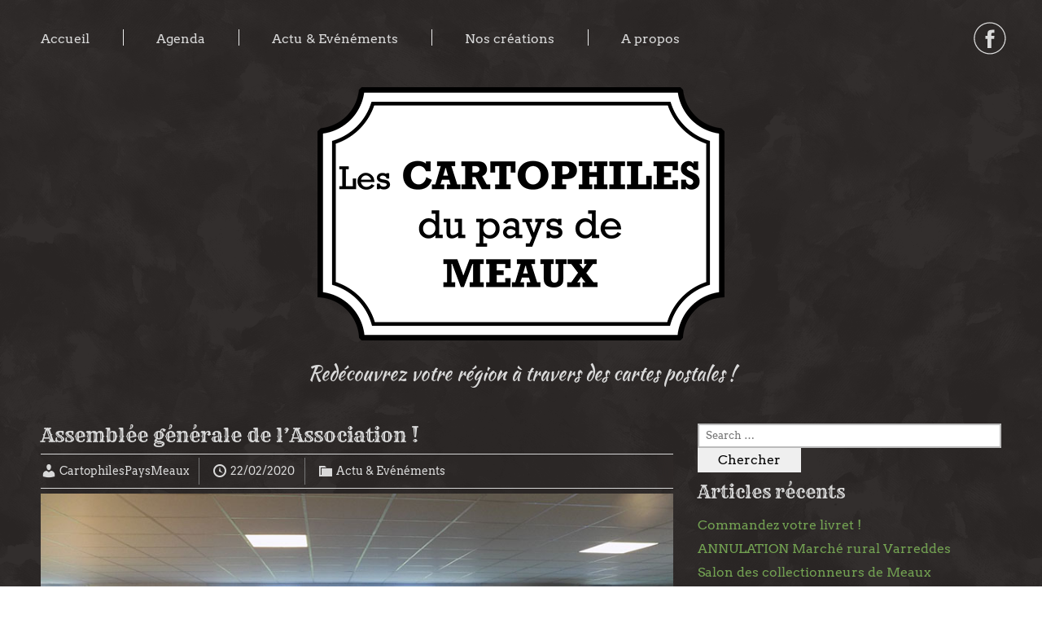

--- FILE ---
content_type: text/html; charset=UTF-8
request_url: https://www.lescartophilesdupaysdemeaux.fr/actu-evenements/assemblee-generale-de-lassociation/
body_size: 9915
content:

<!DOCTYPE html>
<html lang="fr-FR" class="no-js no-svg">
    <head>
        <meta charset="UTF-8">
        <!-- Mobile Specific Metas ================================================== -->
        <meta name="viewport" content="width=device-width, initial-scale=1, maximum-scale=1"/>

        <link rel="profile" href="http://gmpg.org/xfn/11"/>
        <link rel="pingback" href="https://www.lescartophilesdupaysdemeaux.fr/xmlrpc.php"/>
        <title>Assemblée générale de l&#8217;Association ! &#8211; Les Cartophiles du Pays de Meaux</title>
<meta name='robots' content='max-image-preview:large' />
	<style>img:is([sizes="auto" i], [sizes^="auto," i]) { contain-intrinsic-size: 3000px 1500px }</style>
	<link rel='dns-prefetch' href='//fonts-static.group-cdn.one' />
<link rel="alternate" type="application/rss+xml" title="Les Cartophiles du Pays de Meaux &raquo; Flux" href="https://www.lescartophilesdupaysdemeaux.fr/feed/" />
<link rel="alternate" type="application/rss+xml" title="Les Cartophiles du Pays de Meaux &raquo; Flux des commentaires" href="https://www.lescartophilesdupaysdemeaux.fr/comments/feed/" />
<link rel="alternate" type="application/rss+xml" title="Les Cartophiles du Pays de Meaux &raquo; Assemblée générale de l&#8217;Association ! Flux des commentaires" href="https://www.lescartophilesdupaysdemeaux.fr/actu-evenements/assemblee-generale-de-lassociation/feed/" />
<script type="text/javascript">
/* <![CDATA[ */
window._wpemojiSettings = {"baseUrl":"https:\/\/s.w.org\/images\/core\/emoji\/16.0.1\/72x72\/","ext":".png","svgUrl":"https:\/\/s.w.org\/images\/core\/emoji\/16.0.1\/svg\/","svgExt":".svg","source":{"concatemoji":"https:\/\/www.lescartophilesdupaysdemeaux.fr\/wp-includes\/js\/wp-emoji-release.min.js?ver=6.8.3"}};
/*! This file is auto-generated */
!function(s,n){var o,i,e;function c(e){try{var t={supportTests:e,timestamp:(new Date).valueOf()};sessionStorage.setItem(o,JSON.stringify(t))}catch(e){}}function p(e,t,n){e.clearRect(0,0,e.canvas.width,e.canvas.height),e.fillText(t,0,0);var t=new Uint32Array(e.getImageData(0,0,e.canvas.width,e.canvas.height).data),a=(e.clearRect(0,0,e.canvas.width,e.canvas.height),e.fillText(n,0,0),new Uint32Array(e.getImageData(0,0,e.canvas.width,e.canvas.height).data));return t.every(function(e,t){return e===a[t]})}function u(e,t){e.clearRect(0,0,e.canvas.width,e.canvas.height),e.fillText(t,0,0);for(var n=e.getImageData(16,16,1,1),a=0;a<n.data.length;a++)if(0!==n.data[a])return!1;return!0}function f(e,t,n,a){switch(t){case"flag":return n(e,"\ud83c\udff3\ufe0f\u200d\u26a7\ufe0f","\ud83c\udff3\ufe0f\u200b\u26a7\ufe0f")?!1:!n(e,"\ud83c\udde8\ud83c\uddf6","\ud83c\udde8\u200b\ud83c\uddf6")&&!n(e,"\ud83c\udff4\udb40\udc67\udb40\udc62\udb40\udc65\udb40\udc6e\udb40\udc67\udb40\udc7f","\ud83c\udff4\u200b\udb40\udc67\u200b\udb40\udc62\u200b\udb40\udc65\u200b\udb40\udc6e\u200b\udb40\udc67\u200b\udb40\udc7f");case"emoji":return!a(e,"\ud83e\udedf")}return!1}function g(e,t,n,a){var r="undefined"!=typeof WorkerGlobalScope&&self instanceof WorkerGlobalScope?new OffscreenCanvas(300,150):s.createElement("canvas"),o=r.getContext("2d",{willReadFrequently:!0}),i=(o.textBaseline="top",o.font="600 32px Arial",{});return e.forEach(function(e){i[e]=t(o,e,n,a)}),i}function t(e){var t=s.createElement("script");t.src=e,t.defer=!0,s.head.appendChild(t)}"undefined"!=typeof Promise&&(o="wpEmojiSettingsSupports",i=["flag","emoji"],n.supports={everything:!0,everythingExceptFlag:!0},e=new Promise(function(e){s.addEventListener("DOMContentLoaded",e,{once:!0})}),new Promise(function(t){var n=function(){try{var e=JSON.parse(sessionStorage.getItem(o));if("object"==typeof e&&"number"==typeof e.timestamp&&(new Date).valueOf()<e.timestamp+604800&&"object"==typeof e.supportTests)return e.supportTests}catch(e){}return null}();if(!n){if("undefined"!=typeof Worker&&"undefined"!=typeof OffscreenCanvas&&"undefined"!=typeof URL&&URL.createObjectURL&&"undefined"!=typeof Blob)try{var e="postMessage("+g.toString()+"("+[JSON.stringify(i),f.toString(),p.toString(),u.toString()].join(",")+"));",a=new Blob([e],{type:"text/javascript"}),r=new Worker(URL.createObjectURL(a),{name:"wpTestEmojiSupports"});return void(r.onmessage=function(e){c(n=e.data),r.terminate(),t(n)})}catch(e){}c(n=g(i,f,p,u))}t(n)}).then(function(e){for(var t in e)n.supports[t]=e[t],n.supports.everything=n.supports.everything&&n.supports[t],"flag"!==t&&(n.supports.everythingExceptFlag=n.supports.everythingExceptFlag&&n.supports[t]);n.supports.everythingExceptFlag=n.supports.everythingExceptFlag&&!n.supports.flag,n.DOMReady=!1,n.readyCallback=function(){n.DOMReady=!0}}).then(function(){return e}).then(function(){var e;n.supports.everything||(n.readyCallback(),(e=n.source||{}).concatemoji?t(e.concatemoji):e.wpemoji&&e.twemoji&&(t(e.twemoji),t(e.wpemoji)))}))}((window,document),window._wpemojiSettings);
/* ]]> */
</script>
<link rel='stylesheet' id='ot-google-fonts-via-onecom-cdn-arvo-css' href='https://fonts-static.group-cdn.one/fonts/google/arvo/arvo.css' type='text/css' media='all' />
<link rel='stylesheet' id='ot-google-fonts-via-onecom-cdn-kaushan-script-css' href='https://fonts-static.group-cdn.one/fonts/google/kaushan-script/kaushan-script.css' type='text/css' media='all' />
<link rel='stylesheet' id='ot-google-fonts-via-onecom-cdn-rye-css' href='https://fonts-static.group-cdn.one/fonts/google/rye/rye.css' type='text/css' media='all' />
<style id='wp-emoji-styles-inline-css' type='text/css'>

	img.wp-smiley, img.emoji {
		display: inline !important;
		border: none !important;
		box-shadow: none !important;
		height: 1em !important;
		width: 1em !important;
		margin: 0 0.07em !important;
		vertical-align: -0.1em !important;
		background: none !important;
		padding: 0 !important;
	}
</style>
<link rel='stylesheet' id='wp-block-library-css' href='https://www.lescartophilesdupaysdemeaux.fr/wp-includes/css/dist/block-library/style.min.css?ver=6.8.3' type='text/css' media='all' />
<style id='classic-theme-styles-inline-css' type='text/css'>
/*! This file is auto-generated */
.wp-block-button__link{color:#fff;background-color:#32373c;border-radius:9999px;box-shadow:none;text-decoration:none;padding:calc(.667em + 2px) calc(1.333em + 2px);font-size:1.125em}.wp-block-file__button{background:#32373c;color:#fff;text-decoration:none}
</style>
<link rel='stylesheet' id='oc_block_contact_form-css' href='https://usercontent.one/wp/www.lescartophilesdupaysdemeaux.fr/wp-content/themes/home-brew/assets/css/contact-form.css?ver=6.8.3' type='text/css' media='all' />
<style id='global-styles-inline-css' type='text/css'>
:root{--wp--preset--aspect-ratio--square: 1;--wp--preset--aspect-ratio--4-3: 4/3;--wp--preset--aspect-ratio--3-4: 3/4;--wp--preset--aspect-ratio--3-2: 3/2;--wp--preset--aspect-ratio--2-3: 2/3;--wp--preset--aspect-ratio--16-9: 16/9;--wp--preset--aspect-ratio--9-16: 9/16;--wp--preset--color--black: #000000;--wp--preset--color--cyan-bluish-gray: #abb8c3;--wp--preset--color--white: #ffffff;--wp--preset--color--pale-pink: #f78da7;--wp--preset--color--vivid-red: #cf2e2e;--wp--preset--color--luminous-vivid-orange: #ff6900;--wp--preset--color--luminous-vivid-amber: #fcb900;--wp--preset--color--light-green-cyan: #7bdcb5;--wp--preset--color--vivid-green-cyan: #00d084;--wp--preset--color--pale-cyan-blue: #8ed1fc;--wp--preset--color--vivid-cyan-blue: #0693e3;--wp--preset--color--vivid-purple: #9b51e0;--wp--preset--gradient--vivid-cyan-blue-to-vivid-purple: linear-gradient(135deg,rgba(6,147,227,1) 0%,rgb(155,81,224) 100%);--wp--preset--gradient--light-green-cyan-to-vivid-green-cyan: linear-gradient(135deg,rgb(122,220,180) 0%,rgb(0,208,130) 100%);--wp--preset--gradient--luminous-vivid-amber-to-luminous-vivid-orange: linear-gradient(135deg,rgba(252,185,0,1) 0%,rgba(255,105,0,1) 100%);--wp--preset--gradient--luminous-vivid-orange-to-vivid-red: linear-gradient(135deg,rgba(255,105,0,1) 0%,rgb(207,46,46) 100%);--wp--preset--gradient--very-light-gray-to-cyan-bluish-gray: linear-gradient(135deg,rgb(238,238,238) 0%,rgb(169,184,195) 100%);--wp--preset--gradient--cool-to-warm-spectrum: linear-gradient(135deg,rgb(74,234,220) 0%,rgb(151,120,209) 20%,rgb(207,42,186) 40%,rgb(238,44,130) 60%,rgb(251,105,98) 80%,rgb(254,248,76) 100%);--wp--preset--gradient--blush-light-purple: linear-gradient(135deg,rgb(255,206,236) 0%,rgb(152,150,240) 100%);--wp--preset--gradient--blush-bordeaux: linear-gradient(135deg,rgb(254,205,165) 0%,rgb(254,45,45) 50%,rgb(107,0,62) 100%);--wp--preset--gradient--luminous-dusk: linear-gradient(135deg,rgb(255,203,112) 0%,rgb(199,81,192) 50%,rgb(65,88,208) 100%);--wp--preset--gradient--pale-ocean: linear-gradient(135deg,rgb(255,245,203) 0%,rgb(182,227,212) 50%,rgb(51,167,181) 100%);--wp--preset--gradient--electric-grass: linear-gradient(135deg,rgb(202,248,128) 0%,rgb(113,206,126) 100%);--wp--preset--gradient--midnight: linear-gradient(135deg,rgb(2,3,129) 0%,rgb(40,116,252) 100%);--wp--preset--font-size--small: 13px;--wp--preset--font-size--medium: 20px;--wp--preset--font-size--large: 36px;--wp--preset--font-size--x-large: 42px;--wp--preset--spacing--20: 0.44rem;--wp--preset--spacing--30: 0.67rem;--wp--preset--spacing--40: 1rem;--wp--preset--spacing--50: 1.5rem;--wp--preset--spacing--60: 2.25rem;--wp--preset--spacing--70: 3.38rem;--wp--preset--spacing--80: 5.06rem;--wp--preset--shadow--natural: 6px 6px 9px rgba(0, 0, 0, 0.2);--wp--preset--shadow--deep: 12px 12px 50px rgba(0, 0, 0, 0.4);--wp--preset--shadow--sharp: 6px 6px 0px rgba(0, 0, 0, 0.2);--wp--preset--shadow--outlined: 6px 6px 0px -3px rgba(255, 255, 255, 1), 6px 6px rgba(0, 0, 0, 1);--wp--preset--shadow--crisp: 6px 6px 0px rgba(0, 0, 0, 1);}:where(.is-layout-flex){gap: 0.5em;}:where(.is-layout-grid){gap: 0.5em;}body .is-layout-flex{display: flex;}.is-layout-flex{flex-wrap: wrap;align-items: center;}.is-layout-flex > :is(*, div){margin: 0;}body .is-layout-grid{display: grid;}.is-layout-grid > :is(*, div){margin: 0;}:where(.wp-block-columns.is-layout-flex){gap: 2em;}:where(.wp-block-columns.is-layout-grid){gap: 2em;}:where(.wp-block-post-template.is-layout-flex){gap: 1.25em;}:where(.wp-block-post-template.is-layout-grid){gap: 1.25em;}.has-black-color{color: var(--wp--preset--color--black) !important;}.has-cyan-bluish-gray-color{color: var(--wp--preset--color--cyan-bluish-gray) !important;}.has-white-color{color: var(--wp--preset--color--white) !important;}.has-pale-pink-color{color: var(--wp--preset--color--pale-pink) !important;}.has-vivid-red-color{color: var(--wp--preset--color--vivid-red) !important;}.has-luminous-vivid-orange-color{color: var(--wp--preset--color--luminous-vivid-orange) !important;}.has-luminous-vivid-amber-color{color: var(--wp--preset--color--luminous-vivid-amber) !important;}.has-light-green-cyan-color{color: var(--wp--preset--color--light-green-cyan) !important;}.has-vivid-green-cyan-color{color: var(--wp--preset--color--vivid-green-cyan) !important;}.has-pale-cyan-blue-color{color: var(--wp--preset--color--pale-cyan-blue) !important;}.has-vivid-cyan-blue-color{color: var(--wp--preset--color--vivid-cyan-blue) !important;}.has-vivid-purple-color{color: var(--wp--preset--color--vivid-purple) !important;}.has-black-background-color{background-color: var(--wp--preset--color--black) !important;}.has-cyan-bluish-gray-background-color{background-color: var(--wp--preset--color--cyan-bluish-gray) !important;}.has-white-background-color{background-color: var(--wp--preset--color--white) !important;}.has-pale-pink-background-color{background-color: var(--wp--preset--color--pale-pink) !important;}.has-vivid-red-background-color{background-color: var(--wp--preset--color--vivid-red) !important;}.has-luminous-vivid-orange-background-color{background-color: var(--wp--preset--color--luminous-vivid-orange) !important;}.has-luminous-vivid-amber-background-color{background-color: var(--wp--preset--color--luminous-vivid-amber) !important;}.has-light-green-cyan-background-color{background-color: var(--wp--preset--color--light-green-cyan) !important;}.has-vivid-green-cyan-background-color{background-color: var(--wp--preset--color--vivid-green-cyan) !important;}.has-pale-cyan-blue-background-color{background-color: var(--wp--preset--color--pale-cyan-blue) !important;}.has-vivid-cyan-blue-background-color{background-color: var(--wp--preset--color--vivid-cyan-blue) !important;}.has-vivid-purple-background-color{background-color: var(--wp--preset--color--vivid-purple) !important;}.has-black-border-color{border-color: var(--wp--preset--color--black) !important;}.has-cyan-bluish-gray-border-color{border-color: var(--wp--preset--color--cyan-bluish-gray) !important;}.has-white-border-color{border-color: var(--wp--preset--color--white) !important;}.has-pale-pink-border-color{border-color: var(--wp--preset--color--pale-pink) !important;}.has-vivid-red-border-color{border-color: var(--wp--preset--color--vivid-red) !important;}.has-luminous-vivid-orange-border-color{border-color: var(--wp--preset--color--luminous-vivid-orange) !important;}.has-luminous-vivid-amber-border-color{border-color: var(--wp--preset--color--luminous-vivid-amber) !important;}.has-light-green-cyan-border-color{border-color: var(--wp--preset--color--light-green-cyan) !important;}.has-vivid-green-cyan-border-color{border-color: var(--wp--preset--color--vivid-green-cyan) !important;}.has-pale-cyan-blue-border-color{border-color: var(--wp--preset--color--pale-cyan-blue) !important;}.has-vivid-cyan-blue-border-color{border-color: var(--wp--preset--color--vivid-cyan-blue) !important;}.has-vivid-purple-border-color{border-color: var(--wp--preset--color--vivid-purple) !important;}.has-vivid-cyan-blue-to-vivid-purple-gradient-background{background: var(--wp--preset--gradient--vivid-cyan-blue-to-vivid-purple) !important;}.has-light-green-cyan-to-vivid-green-cyan-gradient-background{background: var(--wp--preset--gradient--light-green-cyan-to-vivid-green-cyan) !important;}.has-luminous-vivid-amber-to-luminous-vivid-orange-gradient-background{background: var(--wp--preset--gradient--luminous-vivid-amber-to-luminous-vivid-orange) !important;}.has-luminous-vivid-orange-to-vivid-red-gradient-background{background: var(--wp--preset--gradient--luminous-vivid-orange-to-vivid-red) !important;}.has-very-light-gray-to-cyan-bluish-gray-gradient-background{background: var(--wp--preset--gradient--very-light-gray-to-cyan-bluish-gray) !important;}.has-cool-to-warm-spectrum-gradient-background{background: var(--wp--preset--gradient--cool-to-warm-spectrum) !important;}.has-blush-light-purple-gradient-background{background: var(--wp--preset--gradient--blush-light-purple) !important;}.has-blush-bordeaux-gradient-background{background: var(--wp--preset--gradient--blush-bordeaux) !important;}.has-luminous-dusk-gradient-background{background: var(--wp--preset--gradient--luminous-dusk) !important;}.has-pale-ocean-gradient-background{background: var(--wp--preset--gradient--pale-ocean) !important;}.has-electric-grass-gradient-background{background: var(--wp--preset--gradient--electric-grass) !important;}.has-midnight-gradient-background{background: var(--wp--preset--gradient--midnight) !important;}.has-small-font-size{font-size: var(--wp--preset--font-size--small) !important;}.has-medium-font-size{font-size: var(--wp--preset--font-size--medium) !important;}.has-large-font-size{font-size: var(--wp--preset--font-size--large) !important;}.has-x-large-font-size{font-size: var(--wp--preset--font-size--x-large) !important;}
:where(.wp-block-post-template.is-layout-flex){gap: 1.25em;}:where(.wp-block-post-template.is-layout-grid){gap: 1.25em;}
:where(.wp-block-columns.is-layout-flex){gap: 2em;}:where(.wp-block-columns.is-layout-grid){gap: 2em;}
:root :where(.wp-block-pullquote){font-size: 1.5em;line-height: 1.6;}
</style>
<link rel='stylesheet' id='arvo-google-font-css' href='//fonts-static.group-cdn.one/fonts/google/arvo/arvo.css?ver=6.8.3' type='text/css' media='all' />
<link rel='stylesheet' id='Kaushan-script-google-font-css' href='//fonts-static.group-cdn.one/fonts/google/kaushan-script/kaushan-script.css?ver=6.8.3' type='text/css' media='all' />
<link rel='stylesheet' id='rye-google-font-css' href='//fonts-static.group-cdn.one/fonts/google/rye/rye.css?ver=6.8.3' type='text/css' media='all' />
<link rel='stylesheet' id='style-home-brew-all-css' href='https://usercontent.one/wp/www.lescartophilesdupaysdemeaux.fr/wp-content/themes/home-brew/assets/min-css/style.min.css?ver=5.3.5' type='text/css' media='all' />
<link rel='stylesheet' id='dashicons-css' href='https://www.lescartophilesdupaysdemeaux.fr/wp-includes/css/dashicons.min.css?ver=6.8.3' type='text/css' media='all' />
<script type="text/javascript" src="https://www.lescartophilesdupaysdemeaux.fr/wp-includes/js/jquery/jquery.min.js?ver=3.7.1" id="jquery-core-js"></script>
<script type="text/javascript" src="https://www.lescartophilesdupaysdemeaux.fr/wp-includes/js/jquery/jquery-migrate.min.js?ver=3.4.1" id="jquery-migrate-js"></script>
<script type="text/javascript" id="oc_block_contact_form_js-js-extra">
/* <![CDATA[ */
var ocAjaxData = {"ajaxUrl":"https:\/\/www.lescartophilesdupaysdemeaux.fr\/wp-admin\/admin-ajax.php","waitText":"Please wait"};
/* ]]> */
</script>
<script type="text/javascript" src="https://usercontent.one/wp/www.lescartophilesdupaysdemeaux.fr/wp-content/themes/home-brew/assets/js/oc_block_contact_form.js?ver=6.8.3" id="oc_block_contact_form_js-js"></script>
<link rel="https://api.w.org/" href="https://www.lescartophilesdupaysdemeaux.fr/wp-json/" /><link rel="alternate" title="JSON" type="application/json" href="https://www.lescartophilesdupaysdemeaux.fr/wp-json/wp/v2/posts/281" /><link rel="EditURI" type="application/rsd+xml" title="RSD" href="https://www.lescartophilesdupaysdemeaux.fr/xmlrpc.php?rsd" />
<meta name="generator" content="WordPress 6.8.3" />
<link rel="canonical" href="https://www.lescartophilesdupaysdemeaux.fr/actu-evenements/assemblee-generale-de-lassociation/" />
<link rel='shortlink' href='https://www.lescartophilesdupaysdemeaux.fr/?p=281' />
<link rel="alternate" title="oEmbed (JSON)" type="application/json+oembed" href="https://www.lescartophilesdupaysdemeaux.fr/wp-json/oembed/1.0/embed?url=https%3A%2F%2Fwww.lescartophilesdupaysdemeaux.fr%2Factu-evenements%2Fassemblee-generale-de-lassociation%2F" />
<link rel="alternate" title="oEmbed (XML)" type="text/xml+oembed" href="https://www.lescartophilesdupaysdemeaux.fr/wp-json/oembed/1.0/embed?url=https%3A%2F%2Fwww.lescartophilesdupaysdemeaux.fr%2Factu-evenements%2Fassemblee-generale-de-lassociation%2F&#038;format=xml" />
<style>[class*=" icon-oc-"],[class^=icon-oc-]{speak:none;font-style:normal;font-weight:400;font-variant:normal;text-transform:none;line-height:1;-webkit-font-smoothing:antialiased;-moz-osx-font-smoothing:grayscale}.icon-oc-one-com-white-32px-fill:before{content:"901"}.icon-oc-one-com:before{content:"900"}#one-com-icon,.toplevel_page_onecom-wp .wp-menu-image{speak:none;display:flex;align-items:center;justify-content:center;text-transform:none;line-height:1;-webkit-font-smoothing:antialiased;-moz-osx-font-smoothing:grayscale}.onecom-wp-admin-bar-item>a,.toplevel_page_onecom-wp>.wp-menu-name{font-size:16px;font-weight:400;line-height:1}.toplevel_page_onecom-wp>.wp-menu-name img{width:69px;height:9px;}.wp-submenu-wrap.wp-submenu>.wp-submenu-head>img{width:88px;height:auto}.onecom-wp-admin-bar-item>a img{height:7px!important}.onecom-wp-admin-bar-item>a img,.toplevel_page_onecom-wp>.wp-menu-name img{opacity:.8}.onecom-wp-admin-bar-item.hover>a img,.toplevel_page_onecom-wp.wp-has-current-submenu>.wp-menu-name img,li.opensub>a.toplevel_page_onecom-wp>.wp-menu-name img{opacity:1}#one-com-icon:before,.onecom-wp-admin-bar-item>a:before,.toplevel_page_onecom-wp>.wp-menu-image:before{content:'';position:static!important;background-color:rgba(240,245,250,.4);border-radius:102px;width:18px;height:18px;padding:0!important}.onecom-wp-admin-bar-item>a:before{width:14px;height:14px}.onecom-wp-admin-bar-item.hover>a:before,.toplevel_page_onecom-wp.opensub>a>.wp-menu-image:before,.toplevel_page_onecom-wp.wp-has-current-submenu>.wp-menu-image:before{background-color:#76b82a}.onecom-wp-admin-bar-item>a{display:inline-flex!important;align-items:center;justify-content:center}#one-com-logo-wrapper{font-size:4em}#one-com-icon{vertical-align:middle}.imagify-welcome{display:none !important;}</style><noscript><style>.vce-row-container .vcv-lozad {display: none}</style></noscript><meta name="generator" content="Powered by Visual Composer Website Builder - fast and easy-to-use drag and drop visual editor for WordPress."/><link rel="icon" href="https://usercontent.one/wp/www.lescartophilesdupaysdemeaux.fr/wp-content/uploads/2020/12/cropped-icone-32x32.jpg" sizes="32x32" />
<link rel="icon" href="https://usercontent.one/wp/www.lescartophilesdupaysdemeaux.fr/wp-content/uploads/2020/12/cropped-icone-192x192.jpg" sizes="192x192" />
<link rel="apple-touch-icon" href="https://usercontent.one/wp/www.lescartophilesdupaysdemeaux.fr/wp-content/uploads/2020/12/cropped-icone-180x180.jpg" />
<meta name="msapplication-TileImage" content="https://usercontent.one/wp/www.lescartophilesdupaysdemeaux.fr/wp-content/uploads/2020/12/cropped-icone-270x270.jpg" />
        


<style type="text/css">

    #page { background-image:url('https://usercontent.one/wp/www.lescartophilesdupaysdemeaux.fr/wp-content/themes/home-brew/assets/images/home-brew-header-bg.png')}.header-banner h1 a, .header-banner h2 a, .site-logo h1, .site-logo h2 {font-family:Rye;font-size:48px;font-style:normal;font-weight:normal;line-height:48px;text-decoration:none;}#primary-nav ul li a{font-family:Arvo;font-size:16px;font-style:normal;font-weight:normal;line-height:17px;text-decoration:none;}body, body p, .section-content, .section-content p, .sidebar, .featured-box, .main-content-box, .main-content-box p, .plan-content, .widget-content, .textwidget, .highlighted-text, .package-highlights{font-family:Arvo;font-size:16px;font-style:normal;font-weight:400;line-height:29px;text-decoration:none;}.onecom-webshop-main *, .main-content-box .onecom-webshop-main h1, .main-content-box .onecom-webshop-main h2 {font-family:Arvo;font-size:16px;font-style:normal;font-weight:400;line-height:29px;text-decoration:none;}h1, .section-content h1, .featured-box h1, .main-content-box h1, .plan-content h1, .widget-content h1, .textwidget h1, .service-details h1{font-family:Rye;font-size:30px;font-style:normal;font-weight:700;text-decoration:none;}.main-title, h2, .section-content h2, .featured-box h2, .main-content-box h2, .plan-content h2, .widget-content h2, .textwidget h2, .service-details h2{font-family:Rye;font-size:24px;font-style:normal;font-weight:400;line-height:30px;text-decoration:none;}h3, .section-content h3, .featured-box h3, .main-content-box h3, .plan-content h3, .widget-content h3, .textwidget h3, .service-details h3{font-family:Rye;font-size:22px;font-style:normal;font-weight:400;text-decoration:none;}h4, .section-content h4, .featured-box h4, .main-content-box h4, .plan-content h4, .widget-content h4, .textwidget h4, .service-details h4{font-family:Arvo;font-size:16px;font-style:normal;font-weight:700;text-decoration:none;}h5, .section-content h5, .featured-box h5, .main-content-box h5, .plan-content h5, .widget-content h5, .textwidget h5, .service-details h5{font-family:Rye;font-size:16px;font-style:normal;font-weight:700;line-height:30px;text-decoration:none;}h6, .section-content h6, .featured-box h6, .main-content-box h6, .plan-content h6, .widget-content h6, .textwidget h6, .site-logo h6, .service-details h6{font-family:Rye;font-size:12px;font-style:normal;font-weight:400;line-height:21px;text-decoration:none;}h2.main-title, h1.main-title {font-family:Rye;font-size:24px;font-style:normal;font-weight:400;line-height:30px;text-decoration:none;}.featured-container h2, .section-title h2 {font-family:Rye;font-size:24px;font-style:normal;font-weight:400;line-height:30px;text-decoration:none;}.featured-container .main-content-box, .featured-container .main-content-box p{font-family:Arvo;font-size:16px;font-style:normal;font-weight:400;line-height:29px;text-decoration:none;}.button, a.button{font-family:Arvo;font-size:16px;font-style:normal;font-weight:normal;line-height:50px;text-decoration:none;}[type="submit"].button, [type="submit"].button:visited, #searchsubmit{font-family:Arvo;font-size:16px;font-style:normal;font-weight:normal;line-height:30px;text-decoration:none;}.footer-widgets, .footer-widgets div, .footer-widgets p, .footer-widgets li {font-family:Arvo;font-size:14px;font-style:normal;font-weight:normal;line-height:28px;text-decoration:none;}/* Your custom CSS goes here */

</style>

        <link rel='stylesheet' id='responsive-css'  href='https://usercontent.one/wp/www.lescartophilesdupaysdemeaux.fr/wp-content/themes/home-brew/assets/css/responsive.css?ver=5.3.5' media='all' />

            </head>

    <body class="wp-singular post-template-default single single-post postid-281 single-format-standard wp-theme-home-brew vcwb">
        <!-- START master wrapper -->
       <div id="wrapper" class="ot-dark-bg">
            <!-- START page wrapper -->
            <div id="page">
                <!-- START header container-->
                <header id="site-header" role="banner">
                    <div class="container no-padding">
                        <div class="row">

                            <div class="col-md-12 text-left site-logo-box">
                                <button class="menu-toggle mobile-only" aria-controls="sticky_menu" aria-expanded="false">Menu</button>
                                <span class="mobile-page-title mobile-only"> 
                                      Assemblée générale de l&#8217;Association !                                </span>
                            </div>
                            <div class="col-md-9 desktop-only text-left">
                                                                <div class="site-logo zero-size">
                                    <a href="https://www.lescartophilesdupaysdemeaux.fr/" title="Les Cartophiles du Pays de Meaux" rel="home">
                                                                                
                                            <h2 class="site-title">
                                                <img src="https://usercontent.one/wp/www.lescartophilesdupaysdemeaux.fr/wp-content/uploads/2020/12/logo-petit.png" alt="Les Cartophiles du Pays de Meaux" />                                            </h2>
                                             
                                    </a>
                                </div>
                                <!-- START nav container -->
                                <nav class="nav primary-nav" id="primary-nav" role="navigation">
                                    <ul id="menu-cartophiles" class="menu"><li id="menu-item-220" class="menu-item menu-item-type-post_type menu-item-object-page menu-item-home menu-item-220"><a href="https://www.lescartophilesdupaysdemeaux.fr/">Accueil</a></li>
<li id="menu-item-232" class="menu-item menu-item-type-taxonomy menu-item-object-category menu-item-232"><a href="https://www.lescartophilesdupaysdemeaux.fr/category/agenda/">Agenda</a></li>
<li id="menu-item-245" class="menu-item menu-item-type-taxonomy menu-item-object-category current-post-ancestor current-menu-parent current-post-parent menu-item-245"><a href="https://www.lescartophilesdupaysdemeaux.fr/category/actu-evenements/">Actu &amp; Evénéments</a></li>
<li id="menu-item-233" class="menu-item menu-item-type-taxonomy menu-item-object-category menu-item-233"><a href="https://www.lescartophilesdupaysdemeaux.fr/category/nos-creations/">Nos créations</a></li>
<li id="menu-item-222" class="menu-item menu-item-type-post_type menu-item-object-page menu-item-222"><a href="https://www.lescartophilesdupaysdemeaux.fr/a-propos/">A propos</a></li>
</ul>                                </nav>
                                <!-- END nav container -->
                            </div>
                            <div class="col-md-3 text-right">
                                <!-- START Header Sidebar -->
                                <div id="one_social_widget-1" class="widget widget_one_social_widget">
                        <style>
                            html #one_social_widget-1 .social-icons ul li > a svg * {
                                fill : #d9d9d9
                            }
                        </style>
                        <style>
                        html #one_social_widget-1 .social-icons ul li:hover > a svg * {
                            fill : #d9d9d9
                        }
                        </style>    <div class="social-icons">
        <ul>
            
                
                        <li class="facebook">
                            <a href="https://www.facebook.com/LesCartophilesdDuPaysDeMeaux" target="_blank"><svg enable-background="new 0 0 512 512" height="512px" id="Layer_1" version="1.1" viewBox="0 0 512 512" width="512px" xml:space="preserve" xmlns="http://www.w3.org/2000/svg" xmlns:xlink="http://www.w3.org/1999/xlink"><g id="facebook"><path d="M278.5,219.5v-26.998c0-12.187,2.946-18.002,21.864-18.002H323.5v-45h-39.007   c-48.535,0-63.993,21.553-63.993,59.744V219.5h-33v46h33v136h58v-136h40.216l5.385-46H278.5z" fill="#344C8A"/><path d="M254.5,16.5c-131.996,0-239,107.004-239,239s107.004,239,239,239s239-107.004,239-239   S386.496,16.5,254.5,16.5z M412.892,413.892C370.584,456.2,314.333,479.5,254.5,479.5c-59.833,0-116.084-23.3-158.392-65.608   C53.8,371.584,30.5,315.333,30.5,255.5c0-59.833,23.3-116.084,65.608-158.392C138.416,54.8,194.667,31.5,254.5,31.5   c59.833,0,116.084,23.3,158.392,65.608C455.2,139.416,478.5,195.667,478.5,255.5C478.5,315.333,455.2,371.584,412.892,413.892z" fill="#344C8A"/></g></svg></a>
                        </li>
                    </ul>
    </div>
</div>                                <!-- END Header Sidebar -->
                            </div>
                        </div>
                    </div>
                </header>
                <!-- END nav container -->
                                    <div class="container">
                        <div class="row">
                            <div class="col-md-12 text-center">
                                <div class="header-banner">
                                    <h2>
                                        <a href="https://www.lescartophilesdupaysdemeaux.fr/" rel="home" >
                                             <img src="https://usercontent.one/wp/www.lescartophilesdupaysdemeaux.fr/wp-content/uploads/2020/12/logo-petit.png" alt="Les Cartophiles du Pays de Meaux" />                                         </a>
                                    </h2>
                                </div>
                            </div>
                        </div>
                        <div class="row">
                            <div class="col-md-12 text-center header-subtitle">
                                                            </div>
                        </div>
                        <div class="row">
                            <div class="col-md-12 text-center header-tagline">
                                <h2>Redécouvrez votre région à travers des cartes postales !</h2>
                            </div>
                        </div>
                    </div>
                <!-- Blog Layout -->

<!-- START Page Content -->
<section class="post-details" role="main">

    <!-- START Single CPT -->
    <article id="page-281" class="post-281 post type-post status-publish format-standard has-post-thumbnail hentry category-actu-evenements tag-assemblee-general-association tag-cartophiles-meaux tag-repas-cartophiles-meaux tag-reunion-cartophiles" role="article">
        <div class="container">
            <div class="row">

                
                    
                    <div class="col-md-8">
                    
                        <!-- Post Content -->
                        <div class="post-content-box" role="main">
    <h1 class="main-title">
        Assemblée générale de l&#8217;Association !    </h1>

    <!-- CPT Metadata -->
                        <div class="post-meta" role="contentinfo">
    <ul>
        <!-- Post Author -->
        <li>
            <span class="dashicons dashicons-admin-users"></span>
            <a class="post-author" href="https://www.lescartophilesdupaysdemeaux.fr/author/cartophilespaysmeaux/">
                CartophilesPaysMeaux            </a>
        </li>

        <!-- Post Publish & Updated Date & Time -->
        <li>
            <span class="dashicons dashicons-clock"></span>
            <time class="post-date entry-date published updated" datetime="2020-02-22T09:24:00+01:00">22/02/2020</time>        </li>

        <!-- Post Categories -->
        
            <li class="post-categories">
                <span class="dashicons dashicons-category"></span>
                <a href="https://www.lescartophilesdupaysdemeaux.fr/category/actu-evenements/" rel="category tag">Actu &amp; Evénéments</a>            </li>

        
    </ul>
</div>            
            <div class="featured-image-box">
            <img width="850" height="450" src="https://usercontent.one/wp/www.lescartophilesdupaysdemeaux.fr/wp-content/uploads/2020/12/AG.jpg" class="attachment-content_large size-content_large wp-post-image" alt="Assemblée générale Cartophiles Meaux" decoding="async" fetchpriority="high" srcset="https://usercontent.one/wp/www.lescartophilesdupaysdemeaux.fr/wp-content/uploads/2020/12/AG.jpg 850w, https://usercontent.one/wp/www.lescartophilesdupaysdemeaux.fr/wp-content/uploads/2020/12/AG-300x159.jpg 300w, https://usercontent.one/wp/www.lescartophilesdupaysdemeaux.fr/wp-content/uploads/2020/12/AG-768x407.jpg 768w" sizes="(max-width: 850px) 100vw, 850px" />        </div>
        <div class="main-content-box"> 
<p>Ce samedi 22 février 2020, l&#8217;Association des Cartophiles du Pays de Meaux organisait son <strong>Assemblée Générale</strong> ! C&#8217;est l&#8217;occasion idéale de faire le point sur toutes les activités passées et à venir de l&#8217;association. Mais c&#8217;est également une réunion d&#8217;échange de cartes postales entre les membres ainsi qu&#8217;un moment convivial puisque, comme chaque année, l&#8217;Assemblée Générale est suivi d&#8217;un repas 🙂</p>



<p>Retrouvez ce moment de partage en photos sur notre page <a href="https://www.facebook.com/LesCartophilesdDuPaysDeMeaux/">Facebook</a> !</p>



<p></p>
 </div>
    <!--  Tags -->
            <div class="cpt-tags">
            <span class="dashicons dashicons-tag"></span> <a href="https://www.lescartophilesdupaysdemeaux.fr/tag/assemblee-general-association/" rel="tag">assemblée général association</a>, <a href="https://www.lescartophilesdupaysdemeaux.fr/tag/cartophiles-meaux/" rel="tag">cartophiles meaux</a>, <a href="https://www.lescartophilesdupaysdemeaux.fr/tag/repas-cartophiles-meaux/" rel="tag">repas cartophiles meaux</a>, <a href="https://www.lescartophilesdupaysdemeaux.fr/tag/reunion-cartophiles/" rel="tag">reunion cartophiles</a>        </div>
        
</div>

                    </div>

                    
                        <!-- Right Sidebar -->
                        <aside class="col-md-4 sidebar blog_sidebar" role="complementary">
                            <div id="search-2" class="widget widget_search"><form role="search" method="get" id="searchform" class="searchform form" action="https://www.lescartophilesdupaysdemeaux.fr/">
    <div>
        <label class="screen-reader-text" for="s">Search for:</label>
        <input type="text" class="search-field input" id="s"
               placeholder="Search …"
               value="" name="s"
               title="Rechercher :" />

        <input type="submit" class="button small-button" id="searchsubmit" value="Chercher">
    </div>
</form></div>
		<div id="recent-posts-2" class="widget widget_recent_entries">
		<div class="widget-title"><h3>Articles récents</h3 ></div>
		<ul>
											<li>
					<a href="https://www.lescartophilesdupaysdemeaux.fr/nos-creations/commandez-votre-livret/">Commandez votre livret !</a>
									</li>
											<li>
					<a href="https://www.lescartophilesdupaysdemeaux.fr/agenda/annulation-marche-rural-varreddes/">ANNULATION Marché rural Varreddes</a>
									</li>
											<li>
					<a href="https://www.lescartophilesdupaysdemeaux.fr/actu-evenements/salon-des-collectionneurs-de-meaux/">Salon des collectionneurs de Meaux</a>
									</li>
											<li>
					<a href="https://www.lescartophilesdupaysdemeaux.fr/actu-evenements/exposition-les-lavendieres/">Exposition &#8220;Les Lavandières&#8221;</a>
									</li>
											<li>
					<a href="https://www.lescartophilesdupaysdemeaux.fr/actu-evenements/assemblee-generale-de-lassociation/" aria-current="page">Assemblée générale de l&#8217;Association !</a>
									</li>
					</ul>

		</div><div id="categories-2" class="widget widget_categories"><div class="widget-title"><h3>Catégories</h3 ></div>
			<ul>
					<li class="cat-item cat-item-1"><a href="https://www.lescartophilesdupaysdemeaux.fr/category/actu-evenements/">Actu &amp; Evénéments</a>
</li>
	<li class="cat-item cat-item-17"><a href="https://www.lescartophilesdupaysdemeaux.fr/category/agenda/">Agenda</a>
</li>
	<li class="cat-item cat-item-18"><a href="https://www.lescartophilesdupaysdemeaux.fr/category/nos-creations/">Nos créations</a>
</li>
			</ul>

			</div>                        </aside>

                                    </div>
            </div>
    </article>
    <!-- END Single CPT -->
</section>


<!-- END Page Content -->

<!--footer start from here-->
    <footer id="site-footer" role="contentinfo">
        <div class="footer-widgets">
            <div class="container no-padding">
                <div class="row">
                    <div class="col-md-4 flex-column footer-sidebar-1">
                        <div class="v-center">
                            <div id="text-1" class="widget widget_text"><div class="widget-title"><h2>Contactez-nous</h2></div>			<div class="textwidget"><p>01 64 34 56 35 // 06 82 99 72 16</p>
<p><a href="mailto:contact@lescartophilesdupaysdemeaux.fr">contact@lescartophilesdupaysdemeaux.fr</a></p>
<p><strong>Suivez-nous sur </strong><a href="https://www.facebook.com/LesCartophilesdDuPaysDeMeaux/"><strong>Facebook</strong></a> !</p>
</div>
		</div>                        </div>

                    </div>
                    <div class="col-md-4 push-md-4 flex-column footer-sidebar-3">
                        <div class="v-center">
                            <div id="text-3" class="widget widget_text"><div class="widget-title"><h2>Les Cartophiles du Pays de Meaux</h2></div>			<div class="textwidget"><p>Promouvoir l<strong>&#8216;univers de la carte postale</strong> en partageant notre passion à travers des manifestations culturelles. Mais aussi afin de faire redécouvrir notre belle région à tous !</p>
</div>
		</div>                        </div>
                    </div>
                    <div class="col-md-4 pull-md-4 flex-column text-center footer-sidebar-2">
                        <div class="v-center">
                            <div id="media_image-1" class="widget widget_media_image"><img width="250" height="156" src="https://usercontent.one/wp/www.lescartophilesdupaysdemeaux.fr/wp-content/uploads/2020/12/logo-petitbis.png" class="image wp-image-199  attachment-full size-full" alt="Les Cartophiles du Pays de Meaux" style="max-width: 100%; height: auto;" decoding="async" /></div><div id="text-2" class="widget widget_text">			<div class="textwidget"><p><span style="color: #a1a1a1; font-size: 16px;">Copyright © All Rights Reserved.</span></p>
</div>
		</div>                        </div>
                    </div>
                </div>
            </div>
        </div>
    </footer>

</div>
</div>
<!--footer ends here-->

<script type="speculationrules">
{"prefetch":[{"source":"document","where":{"and":[{"href_matches":"\/*"},{"not":{"href_matches":["\/wp-*.php","\/wp-admin\/*","\/wp-content\/uploads\/*","\/wp-content\/*","\/wp-content\/plugins\/*","\/wp-content\/themes\/home-brew\/*","\/*\\?(.+)"]}},{"not":{"selector_matches":"a[rel~=\"nofollow\"]"}},{"not":{"selector_matches":".no-prefetch, .no-prefetch a"}}]},"eagerness":"conservative"}]}
</script>

<!-- START Mobile Menu -->
    <div id="sticky_menu_wrapper" class="mobile-only"><ul id="sticky_menu" class="menu"><li class="menu-item menu-item-type-post_type menu-item-object-page menu-item-home menu-item-220"><a href="https://www.lescartophilesdupaysdemeaux.fr/">Accueil</a></li>
<li class="menu-item menu-item-type-taxonomy menu-item-object-category menu-item-232"><a href="https://www.lescartophilesdupaysdemeaux.fr/category/agenda/">Agenda</a></li>
<li class="menu-item menu-item-type-taxonomy menu-item-object-category current-post-ancestor current-menu-parent current-post-parent menu-item-245"><a href="https://www.lescartophilesdupaysdemeaux.fr/category/actu-evenements/">Actu &amp; Evénéments</a></li>
<li class="menu-item menu-item-type-taxonomy menu-item-object-category menu-item-233"><a href="https://www.lescartophilesdupaysdemeaux.fr/category/nos-creations/">Nos créations</a></li>
<li class="menu-item menu-item-type-post_type menu-item-object-page menu-item-222"><a href="https://www.lescartophilesdupaysdemeaux.fr/a-propos/">A propos</a></li>
</ul><div class="sticky_menu_collapse"><i></i></div></div><script type="text/javascript" src="https://usercontent.one/wp/www.lescartophilesdupaysdemeaux.fr/wp-content/themes/home-brew/one-shortcodes/min-js/one-shortcodes.min.js" id="one-shortcode-js-js"></script>
<script type="text/javascript" id="script-home-brew-all-js-extra">
/* <![CDATA[ */
var one_ajax = {"ajaxurl":"https:\/\/www.lescartophilesdupaysdemeaux.fr\/wp-admin\/admin-ajax.php","msg":"Veuillez patienter\u2026","subscribe_btn":"S'abonner","send":"SOUMETTRE"};
/* ]]> */
</script>
<script type="text/javascript" src="https://usercontent.one/wp/www.lescartophilesdupaysdemeaux.fr/wp-content/themes/home-brew/assets/min-js/script.min.js?ver=5.3.5" id="script-home-brew-all-js"></script>
<script type="text/javascript" src="https://www.lescartophilesdupaysdemeaux.fr/wp-includes/js/comment-reply.min.js?ver=6.8.3" id="comment-reply-js" async="async" data-wp-strategy="async"></script>
<script id="ocvars">var ocSiteMeta = {plugins: {"a3e4aa5d9179da09d8af9b6802f861a8": 1,"2c9812363c3c947e61f043af3c9852d0": 1,"b904efd4c2b650207df23db3e5b40c86": 1,"a3fe9dc9824eccbd72b7e5263258ab2c": 1}}</script>
</body>
</html>

--- FILE ---
content_type: text/css; charset=utf-8
request_url: https://fonts-static.group-cdn.one/fonts/google/kaushan-script/kaushan-script.css
body_size: 73
content:
/* kaushan-script-regular-latin-ext_latin */
@font-face {
  font-family: 'Kaushan Script';
  font-style: normal;
  font-weight: 400;
  src: url('./kaushan-script-regular.woff2') format('woff2'), /* Chrome 26+, Opera 23+, Firefox 39+ */
       url('./kaushan-script-regular.woff') format('woff'); /* Chrome 6+, Firefox 3.6+, IE 9+, Safari 5.1+ */
}